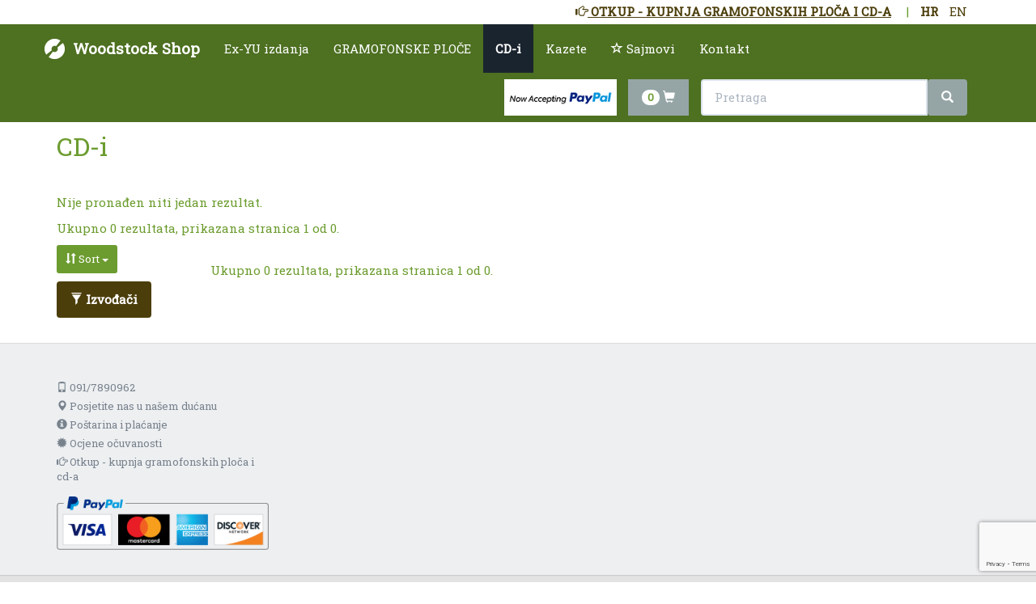

--- FILE ---
content_type: text/html; charset=utf-8
request_url: https://www.woodstock-trgovina.hr/hr/cd-i/p-5?style=236
body_size: 6691
content:


<!DOCTYPE html>
<html lang="hr">
<head>

        <!-- Global site tag (gtag.js) - Google Analytics -->
        <script async src="https://www.googletagmanager.com/gtag/js?id=UA-75923974-2"></script>
        <script>
            window.dataLayer = window.dataLayer || [];
            function gtag() { dataLayer.push(arguments); }
            gtag('js', new Date());

            gtag('config', 'UA-75923974-2');
        </script>

    <meta charset="utf-8">
    <title>CD-i - Woodstock Shop</title>
    <meta name="viewport" content="width=device-width, initial-scale=1">
    <meta http-equiv="X-UA-Compatible" content="IE=edge" />
    <link href="/assets/css/default?v=TU3W84FCo1hRFOs4oSouYu29b8WGVTDPP29NTEn872Q1" rel="stylesheet"/>


    <link rel="apple-touch-icon" sizes="180x180" href="/assets/favicon/apple-touch-icon.png">
    <link rel="icon" type="image/png" sizes="32x32" href="/assets/favicon/favicon-32x32.png">
    <link rel="icon" type="image/png" sizes="16x16" href="/assets/favicon/favicon-16x16.png">
    <link rel="manifest" href="/assets/favicon/manifest.json">
    <link rel="mask-icon" href="/assets/favicon/safari-pinned-tab.svg" color="#5bbad5">
    <meta name="theme-color" content="#ffffff">

    

    <meta name="description" content="CD-i, Woodstock Record Shop - vinyl shop Zagreb, online trgovina vinyl pločama, rijetke lp ploče, rijetka izdanja, prodaja vinyl ploča, singlice, cd-i, otkup - kupnja gramofonskih ploča i cd-a, otkup kolekcije, otkup gramofonskih ploča" />
    <link rel="canonical" href="/hr/cd-i/p-5" />


    <script>
        var recaptchaSiteKey = '6LdHd80aAAAAAIbu6q_96EY2hwR9x-le1n_gvDbe';
    </script>
    
    <!-- Smartsupp Live Chat script -->
    <script type="text/javascript">
    var _smartsupp = _smartsupp || {};
    _smartsupp.key = '335a5a4ceabb3b36aa1f45be2d5a895d6d8912a4';
    window.smartsupp||(function(d) {
    var s,c,o=smartsupp=function(){ o._.push(arguments)};o._=[];
    s=d.getElementsByTagName('script')[0];c=d.createElement('script');
    c.type='text/javascript';c.charset='utf-8';c.async=true;
    c.src='https://www.smartsuppchat.com/loader.js?';s.parentNode.insertBefore(c,s);
    })(document);
    smartsupp('translate', undefined, 'hr');
    smartsupp("translate",{online:{title:"Support",infoTitle:"Live chat",infoDesc:"Ask us anything",maximize:"Maximize",minimize:"Minimize",hideTitle:"Hide chat",closeTitle:"Close chat",settingsTitle:"Settings",disableSounds:"Disable sounds",enableSounds:"Enable sounds",visitor:"Me",send:"Send",textareaPlaceholder:"Write here, press  to send",typingMsg:"{name} is typing...",transcriptSendingTitle:"Sending email...",transcriptSendingDesc:"",transcriptSendedTitle:"Email was successfully sent",transcriptSendedDesc:""},offline:{title:"Send us a message",notice:"We are not available now but leave us a message. We will respond as soon.",hideTitle:"Hide chat",required:"",name:"Name",email:"Email",number:"Phone",message:"Your message",submit:"Send message",messageRequiredAlert:"You have not entered a message.",emailRequiredAlert:"You have not entered an email address.",emailInvalidAlert:"Invalid email address",sendInfo:"Sending email...",successTitle:"Thank you for your message",successDesc:"Your message was sent successfully. We will contact you soon.",failureTitle:"Error",failureDesc:"We are sorry but your message wasn't sent."},login:{title:"Chat login",notice:"",messageLabel:"Your question",submit:"Start chat"},banner:{bubble:{text:"We are ready for your questions!"},arrow:{title:"Any questions?",desc:"We are ready to answer."}},widget:{online:"Ask us anything",away:"Ask us anything",offline:"Leave us a message"},button:{title:"Chat"},dialogClose:{title:"Would you like to end the conversation?",yes:"Yes",no:"No",send:"Yes, and send chat to email"},dialogSend:{title:"Send conversation to email",email:"Email",yes:"Send",no:"Cancel"},dialogRating:{title:"How would you rate the chat?",cancel:"I don't want to rate",submit:"Send",commentTitle:"Your comment"}},"en");
    smartsupp('language','hr');
    </script>

</head>
<body style="padding-top: 80px;">

    <div data-wrs-id="general-settings" class="navbar-fixed-top" style="background-color: #FFF; padding-top: 4px;">
        

        <div class="container">
            <div>
                <div style="display:inline-block; float:right; padding-right:10px;">
                    <ul class="list-inline">
                        <li class="active">
                            <a href="//woodstock-trgovina.hr/hr/cd-i/p-5?style=236" title="HR">HR</a>
                        </li>
                        <li class="">
                            <a href="//woodstock-shop.com/en/cd-i/p-5?style=236" title="EN">EN</a>
                        </li>
                    </ul>
                </div>
                <!--<div style="display:inline-block; float:right; padding-right:10px;">
                    &nbsp;|&nbsp;
                </div>
                <div style="display:inline-block; float:right; padding-right:10px;">
                    <ul class="list-inline">-->
                        
                        <!--<li class="active">
                            <a href="/hr/cd-i/p-5?cur=eur?style=236" title="EUR">EUR</a>
                        </li>-->
                        
                    <!--</ul>
                </div>-->
                    <div class="hidden-xs" style="display:inline-block; float:right; padding-right:10px;">
                        &nbsp;|&nbsp;
                    </div>
                    <div style="display:inline-block; float:right; padding-right:10px; color: green;">
                        <ul class="list-inline">
                            <li class="active">
                                <a class="hidden-xs text-uppercase" href="/hr/otkup-kupnja-gramofonskih-ploca-i-cd-a/p-12"><u><span class="glyphicon glyphicon-hand-right"></span>&nbsp;Otkup - kupnja gramofonskih ploča i cd-a</u></a>
                                <a class="visible-xs text-uppercase" href="/hr/otkup-kupnja-gramofonskih-ploca-i-cd-a/p-12"><u><span class="glyphicon glyphicon-hand-right"></span>&nbsp;Otkup</u></a>
                            </li>
                        </ul>
                    </div>
            </div>
        </div>
    </div>

    <div class="navbar navbar-default navbar-fixed-top" style="top: 30px;">
        <div class="container">
            <div class="navbar-header">
                <a href="/" class="navbar-brand hidden-xs"><strong>Woodstock Shop</strong></a>
                <a href="/" class="navbar-brand visible-xs"><strong class="small">Woodstock Shop</strong></a>
                <button class="navbar-toggle" type="button" data-toggle="collapse" data-target="#navbar-main">
                    <span class="icon-bar"></span>
                    <span class="icon-bar"></span>
                    <span class="icon-bar"></span>
                </button>
                <a style="color:#fff; height: 35px;" class="visible-sm visible-xs navbar-toggle" href="/hr/checkout" title="Kupovina">
                    <span class="badge" style="margin-top: -10px;">0</span>
                    <span class="glyphicon glyphicon-shopping-cart" style="top: -1px;" aria-hidden="true"></span>
                </a>
            </div>
            <div class="navbar-collapse collapse" id="navbar-main" style="max-height: 100%;">

                <div class="visible-sm visible-xs">
                    
                    <div class="pull-right visible-sm">
                        
                        <!-- PayPal Logo --><table border="0" cellpadding="10" cellspacing="0" align="center"><tr><td align="center"></td></tr><tr><td align="center"><a href="https://www.paypal.com/c2/webapps/mpp/paypal-popup?locale.x=en_C2" title="Now accepting PayPal" onclick="javascript:window.open('https://www.paypal.com/c2/webapps/mpp/paypal-popup?locale.x=en_C2','WIPaypal','toolbar=no, location=no, directories=no, status=no, menubar=no, scrollbars=yes, resizable=yes, width=1060, height=700'); return false;"><img style="max-height: 45px;" src="https://www.paypalobjects.com/digitalassets/c/website/marketing/apac/C2/logos-buttons/optimize/logo-center-other-options-white-now-accepting-pp-v8.png" border="0" alt="Now accepting PayPal"></a></td></tr></table><!-- PayPal Logo -->
                    </div>
                    <div class="text-center visible-xs">
                        
                        <!-- PayPal Logo --><table border="0" cellpadding="10" cellspacing="0" align="center"><tr><td align="center"></td></tr><tr><td align="center"><a href="https://www.paypal.com/c2/webapps/mpp/paypal-popup?locale.x=en_C2" title="Now accepting PayPal" onclick="javascript:window.open('https://www.paypal.com/c2/webapps/mpp/paypal-popup?locale.x=en_C2','WIPaypal','toolbar=no, location=no, directories=no, status=no, menubar=no, scrollbars=yes, resizable=yes, width=1060, height=700'); return false;"><img style="max-height: 45px;" src="https://www.paypalobjects.com/digitalassets/c/website/marketing/apac/C2/logos-buttons/optimize/logo-center-other-options-white-now-accepting-pp-v8.png" border="0" alt="Now accepting PayPal"></a></td></tr></table><!-- PayPal Logo -->
                    </div>

                    <form class="navbar-form" role="search" action="/hr/search">
                        <div class="input-group">
                            <div class="input-group-btn">
                                <div>
                                    <input type="text" class="form-control" placeholder="Pretraga"
                                           name="term" data-wrs-id="term">
                                    <button class="btn btn-default" type="submit">
                                        <i class="glyphicon glyphicon-search"></i>
                                    </button>
                                </div>
                            </div>
                        </div>
                    </form>
                </div>



    <ul class="nav navbar-nav">
        
    <li class="">
            <a href="/hr/ex-yu-izdanja/p-7">Ex-YU izdanja</a>
    </li>
    <li class="">
            <a href="/hr/gramofonske-ploce/p-2">GRAMOFONSKE PLOČE</a>
    </li>
    <li class="active">
            <a href="/hr/cd-i/p-5">CD-i</a>
    </li>
    <li class="">
            <a href="/hr/kazete/p-4">Kazete</a>
    </li>
                <li>
                    <a target="_blank" href="https://intervinyl.eu/hr/"><span class="glyphicon glyphicon-star-empty"></span>&nbsp;Sajmovi</a>
                </li>
    <li class="">
            <a href="/hr/kontakt/p-3">Kontakt</a>
    </li>
    </ul>



                
                <div class="pull-right hidden-sm hidden-xs">
                    <form class="navbar-form" role="search" action="/hr/search">
                        <div class="input-group">
                            <div class="input-group-btn">

                                

                                <!-- PayPal Logo --><table style="float: left; margin-right: 15px;" border="0" cellpadding="10" cellspacing="0" align="center"><tr><td align="center"></td></tr><tr><td align="center"><a href="https://www.paypal.com/c2/webapps/mpp/paypal-popup?locale.x=en_C2" title="Now accepting PayPal" onclick="javascript:window.open('https://www.paypal.com/c2/webapps/mpp/paypal-popup?locale.x=en_C2','WIPaypal','toolbar=no, location=no, directories=no, status=no, menubar=no, scrollbars=yes, resizable=yes, width=1060, height=700'); return false;"><img style="max-height: 45px;" src="https://www.paypalobjects.com/digitalassets/c/website/marketing/apac/C2/logos-buttons/optimize/logo-center-other-options-white-now-accepting-pp-v8.png" border="0" alt="Now accepting PayPal"></a></td></tr></table><!-- PayPal Logo -->

                                <a data-wrs-checkout style="color:#fff; margin-right: 15px; float: left;" class="btn btn-default" href="/hr/checkout" title="Kupovina">
                                    <span class="badge">0</span>
                                    <span class="glyphicon glyphicon-shopping-cart" aria-hidden="true"></span>
                                </a>
                                <div class="pull-right">
                                    <input type="text" class="form-control" placeholder="Pretraga"
                                           name="term" data-wrs-id="term" style="width: 300px;">
                                    <button class="btn btn-default" type="submit">
                                        <i class="glyphicon glyphicon-search"></i>
                                    </button>
                                </div>
                            </div>
                        </div>
                    </form>
                </div>
            </div>
        </div>
    </div>

    <div class="container">

        

    <div class="bs-docs-section">
            <div class="row">
                <div class="col-lg-12">
                    <div class="page-header">
                            <h1 id="typography" class="h2">CD-i</h1>
                        
                    </div>
                </div>
            </div>

            <div data-wrs="catalog-list">





    <p>
        Nije pronađen niti jedan rezultat.
    </p>

            <div data-wrs-pagination-holder>
                <p>
                    Ukupno 0 rezultata, prikazana stranica 1 od 0.
                </p>

                



            </div>
            <div class="col-md-2 list-item">
                

<div class="row">
    <div id="filter-panel" class="filter-panel">
        <form class="form-inline" role="form">
            
            <div class="form-group">
                <div class="dropdown">
                    <button class="btn btn-primary btn-sm dropdown-toggle" type="button" id="dropdownMenuSort" data-toggle="dropdown" aria-haspopup="true" aria-expanded="true">
                        <span class="glyphicon glyphicon-sort"></span>
                        Sort
                        <span class="caret"></span>
                    </button>
                    <ul class="dropdown-menu scrollable-menu" aria-labelledby="dropdownMenuSort">
                            <li>
                                <a rel="nofollow" data-wrs-refresh="[data-wrs='catalog-list']" href="/hr/cd-i/p-5?style=236&amp;sort=0" class="active" title="Zadano">
                                    <input type="checkbox" checked /> Zadano
                                </a>
                            </li>
                            <li>
                                <a rel="nofollow" data-wrs-refresh="[data-wrs='catalog-list']" href="/hr/cd-i/p-5?style=236&amp;sort=1" class="" title="Naziv - Uzlazno">
                                    <input type="checkbox"  /> Naziv - Uzlazno
                                </a>
                            </li>
                            <li>
                                <a rel="nofollow" data-wrs-refresh="[data-wrs='catalog-list']" href="/hr/cd-i/p-5?style=236&amp;sort=2" class="" title="Naziv - Silazno">
                                    <input type="checkbox"  /> Naziv - Silazno
                                </a>
                            </li>
                            <li>
                                <a rel="nofollow" data-wrs-refresh="[data-wrs='catalog-list']" href="/hr/cd-i/p-5?style=236&amp;sort=3" class="" title="Cijena - Uzlazno">
                                    <input type="checkbox"  /> Cijena - Uzlazno
                                </a>
                            </li>
                            <li>
                                <a rel="nofollow" data-wrs-refresh="[data-wrs='catalog-list']" href="/hr/cd-i/p-5?style=236&amp;sort=4" class="" title="Cijena - Silazno">
                                    <input type="checkbox"  /> Cijena - Silazno
                                </a>
                            </li>
                            <li>
                                <a rel="nofollow" data-wrs-refresh="[data-wrs='catalog-list']" href="/hr/cd-i/p-5?style=236&amp;sort=5" class="" title="Izvođač - Uzlazno">
                                    <input type="checkbox"  /> Izvođač - Uzlazno
                                </a>
                            </li>
                            <li>
                                <a rel="nofollow" data-wrs-refresh="[data-wrs='catalog-list']" href="/hr/cd-i/p-5?style=236&amp;sort=6" class="" title="Izvođač - Silazno">
                                    <input type="checkbox"  /> Izvođač - Silazno
                                </a>
                            </li>
                    </ul>
                </div>
            </div>
                <div class="form-group dropdown">
                    <div>
                        <a rel="nofollow" class="btn btn-success" href="/hr/cd-i/p-5?style=236&amp;artists=1" title="Izvođači">
                            <strong>
                                <span class="glyphicon glyphicon-filter"></span>
                                Izvođači
                            </strong>
                        </a>
                    </div>
                </div>
                                </form>
    </div>
</div>
&nbsp;

            </div>
        <div class="col-xxs-12 col-xs-12 col-sm-12 col-md-10 list-item">
            <div data-wrs-items-holder class="row equal">
            </div>
        </div>
        <br>
            <div data-wrs-pagination-holder>
                <p>
                    Ukupno 0 rezultata, prikazana stranica 1 od 0.
                </p>

                
                



            </div>


            </div>

    </div>


    </div>

    <footer>
        <div class="footer" id="footer">
            <div class="container">
                <div class="row">
                    <div class="col-lg-3  col-md-4 col-sm-4 col-xs-12">



    <ul class="list-unstyled">
        <li>
            
            
            <a href="tel:+385917890962" style="display:inline-block"><span class="glyphicon glyphicon-phone"></span>&nbsp;091/7890962 </a>
        </li>

    <li class="">
        <a href="/hr/posjetite-nas-u-nasem-ducanu/p-9"><span class="glyphicon glyphicon-map-marker"></span>&nbsp;Posjetite nas u našem dućanu</a>
    </li>
    <li class="">
        <a href="/hr/postarina-i-placanje/p-10"><span class="glyphicon glyphicon-info-sign"></span>&nbsp;Poštarina i plaćanje</a>
    </li>
    <li class="">
        <a href="/hr/ocjene-ocuvanosti/p-11"><span class="glyphicon glyphicon-certificate"></span>&nbsp;Ocjene očuvanosti</a>
    </li>
    <li class="">
        <a href="/hr/otkup-kupnja-gramofonskih-ploca-i-cd-a/p-12"><span class="glyphicon glyphicon-hand-right"></span>&nbsp;Otkup - kupnja gramofonskih ploča i cd-a</a>
    </li>
    </ul>




                        <!-- PayPal Logo --><table border="0" cellpadding="10" cellspacing="0" align="center"><tr><td align="center"></td></tr><tr><td align="center"><a href="https://www.paypal.com/c2/webapps/mpp/paypal-popup?locale.x=en_C2" title="PayPal Acceptance Mark" onclick="javascript:window.open('https://www.paypal.com/c2/webapps/mpp/paypal-popup?locale.x=en_C2','WIPaypal','toolbar=no, location=no, directories=no, status=no, menubar=no, scrollbars=yes, resizable=yes, width=1060, height=700'); return false;"><img style="width: 100%;" src="https://www.paypalobjects.com/digitalassets/c/website/marketing/apac/C2/logos-buttons/optimize/Full_Online_Tray_RGB.png" border="0" alt="PayPal Acceptance Mark"></a></td></tr></table><!-- PayPal Logo -->

                    </div>
                    <div class="col-lg-5  col-md-4 col-sm-4 col-xs-12">
                        <iframe width="100%" height="200" style="border:0;" allowfullscreen="" loading="lazy" referrerpolicy="no-referrer-when-downgrade" src="https://www.google.com/maps/embed?pb=!1m18!1m12!1m3!1d2781.458794195849!2d15.960247907934567!3d45.80206928460999!2m3!1f0!2f0!3f0!3m2!1i1024!2i768!4f13.1!3m3!1m2!1s0x4765d6ec203667ff%3A0xde4b39c78bfa4d3a!2sTratinska%2031%2C%2010000%2C%20Zagreb!5e0!3m2!1shr!2shr!4v1727013138793!5m2!1shr!2shr"></iframe>
                    </div>
                    <div class="col-lg-4  col-md-4 col-sm-4 col-xs-12 ">
                        <div id="fb-root"></div>
                        <script async defer crossorigin="anonymous" src="https://connect.facebook.net/en_US/sdk.js#xfbml=1&version=v11.0" nonce="Oczsv46d"></script>
                        <div class="fb-page" data-href="https://www.facebook.com/woodstocktrgovina/" data-tabs="" data-width="" data-height="" data-small-header="false" data-adapt-container-width="true" data-hide-cover="false" data-show-facepile="true"><blockquote cite="https://www.facebook.com/woodstocktrgovina/" class="fb-xfbml-parse-ignore"><a href="https://www.facebook.com/woodstocktrgovina/">Woodstock Record Cd Dvd Shop</a></blockquote></div>
                    </div>
                </div>
                <!--/.row--> 
            </div>
            <!--/.container--> 
        </div>
        <!--/.footer-->
    
        <div class="footer-bottom">
            <div class="container">
                <p class="pull-left">&copy; 2026 - Woodstock Shop</p>
                <div class="pull-right">
                    <a class="btn-warning btn-lg btn-top" href="javascript:void(0)" onclick="$.fn.mt.scrollToTarget('html,body');" style="margin-right: 100px; z-index: 2222222222;"><span class="glyphicon glyphicon-arrow-up"></span></a>
                </div>
            </div>
        </div>
        <!--/.footer-bottom--> 
    </footer>

    <div class="loader-holder" style="display:none;">
        <div class="loader"></div>
    </div>

    <script src="https://code.jquery.com/jquery-1.10.2.min.js"></script>
    <script src="https://maxcdn.bootstrapcdn.com/bootstrap/3.3.6/js/bootstrap.min.js" integrity="sha384-0mSbJDEHialfmuBBQP6A4Qrprq5OVfW37PRR3j5ELqxss1yVqOtnepnHVP9aJ7xS" crossorigin="anonymous"></script>

    <script src="https://www.google.com/recaptcha/api.js?render=6LdHd80aAAAAAIbu6q_96EY2hwR9x-le1n_gvDbe"></script>

    <script src="/assets/js/jquerymt?v=opfT1l8E7EuBmaArsaJvRBZLcZtI1Sqzh5xT_adSIs01"></script>


    
    
    <div id="fb-root"></div>
    <script>(function(d, s, id) {
      var js, fjs = d.getElementsByTagName(s)[0];
      if (d.getElementById(id)) return;
      js = d.createElement(s); js.id = id;
      js.src = 'https://connect.facebook.net/en_US/sdk.js#xfbml=1&version=v2.11';
      fjs.parentNode.insertBefore(js, fjs);
    }(document, 'script', 'facebook-jssdk'));</script>
</body>
</html>

--- FILE ---
content_type: text/html; charset=utf-8
request_url: https://www.google.com/recaptcha/api2/anchor?ar=1&k=6LdHd80aAAAAAIbu6q_96EY2hwR9x-le1n_gvDbe&co=aHR0cHM6Ly93d3cud29vZHN0b2NrLXRyZ292aW5hLmhyOjQ0Mw..&hl=en&v=PoyoqOPhxBO7pBk68S4YbpHZ&size=invisible&anchor-ms=20000&execute-ms=30000&cb=9sd1xj7wcaau
body_size: 48653
content:
<!DOCTYPE HTML><html dir="ltr" lang="en"><head><meta http-equiv="Content-Type" content="text/html; charset=UTF-8">
<meta http-equiv="X-UA-Compatible" content="IE=edge">
<title>reCAPTCHA</title>
<style type="text/css">
/* cyrillic-ext */
@font-face {
  font-family: 'Roboto';
  font-style: normal;
  font-weight: 400;
  font-stretch: 100%;
  src: url(//fonts.gstatic.com/s/roboto/v48/KFO7CnqEu92Fr1ME7kSn66aGLdTylUAMa3GUBHMdazTgWw.woff2) format('woff2');
  unicode-range: U+0460-052F, U+1C80-1C8A, U+20B4, U+2DE0-2DFF, U+A640-A69F, U+FE2E-FE2F;
}
/* cyrillic */
@font-face {
  font-family: 'Roboto';
  font-style: normal;
  font-weight: 400;
  font-stretch: 100%;
  src: url(//fonts.gstatic.com/s/roboto/v48/KFO7CnqEu92Fr1ME7kSn66aGLdTylUAMa3iUBHMdazTgWw.woff2) format('woff2');
  unicode-range: U+0301, U+0400-045F, U+0490-0491, U+04B0-04B1, U+2116;
}
/* greek-ext */
@font-face {
  font-family: 'Roboto';
  font-style: normal;
  font-weight: 400;
  font-stretch: 100%;
  src: url(//fonts.gstatic.com/s/roboto/v48/KFO7CnqEu92Fr1ME7kSn66aGLdTylUAMa3CUBHMdazTgWw.woff2) format('woff2');
  unicode-range: U+1F00-1FFF;
}
/* greek */
@font-face {
  font-family: 'Roboto';
  font-style: normal;
  font-weight: 400;
  font-stretch: 100%;
  src: url(//fonts.gstatic.com/s/roboto/v48/KFO7CnqEu92Fr1ME7kSn66aGLdTylUAMa3-UBHMdazTgWw.woff2) format('woff2');
  unicode-range: U+0370-0377, U+037A-037F, U+0384-038A, U+038C, U+038E-03A1, U+03A3-03FF;
}
/* math */
@font-face {
  font-family: 'Roboto';
  font-style: normal;
  font-weight: 400;
  font-stretch: 100%;
  src: url(//fonts.gstatic.com/s/roboto/v48/KFO7CnqEu92Fr1ME7kSn66aGLdTylUAMawCUBHMdazTgWw.woff2) format('woff2');
  unicode-range: U+0302-0303, U+0305, U+0307-0308, U+0310, U+0312, U+0315, U+031A, U+0326-0327, U+032C, U+032F-0330, U+0332-0333, U+0338, U+033A, U+0346, U+034D, U+0391-03A1, U+03A3-03A9, U+03B1-03C9, U+03D1, U+03D5-03D6, U+03F0-03F1, U+03F4-03F5, U+2016-2017, U+2034-2038, U+203C, U+2040, U+2043, U+2047, U+2050, U+2057, U+205F, U+2070-2071, U+2074-208E, U+2090-209C, U+20D0-20DC, U+20E1, U+20E5-20EF, U+2100-2112, U+2114-2115, U+2117-2121, U+2123-214F, U+2190, U+2192, U+2194-21AE, U+21B0-21E5, U+21F1-21F2, U+21F4-2211, U+2213-2214, U+2216-22FF, U+2308-230B, U+2310, U+2319, U+231C-2321, U+2336-237A, U+237C, U+2395, U+239B-23B7, U+23D0, U+23DC-23E1, U+2474-2475, U+25AF, U+25B3, U+25B7, U+25BD, U+25C1, U+25CA, U+25CC, U+25FB, U+266D-266F, U+27C0-27FF, U+2900-2AFF, U+2B0E-2B11, U+2B30-2B4C, U+2BFE, U+3030, U+FF5B, U+FF5D, U+1D400-1D7FF, U+1EE00-1EEFF;
}
/* symbols */
@font-face {
  font-family: 'Roboto';
  font-style: normal;
  font-weight: 400;
  font-stretch: 100%;
  src: url(//fonts.gstatic.com/s/roboto/v48/KFO7CnqEu92Fr1ME7kSn66aGLdTylUAMaxKUBHMdazTgWw.woff2) format('woff2');
  unicode-range: U+0001-000C, U+000E-001F, U+007F-009F, U+20DD-20E0, U+20E2-20E4, U+2150-218F, U+2190, U+2192, U+2194-2199, U+21AF, U+21E6-21F0, U+21F3, U+2218-2219, U+2299, U+22C4-22C6, U+2300-243F, U+2440-244A, U+2460-24FF, U+25A0-27BF, U+2800-28FF, U+2921-2922, U+2981, U+29BF, U+29EB, U+2B00-2BFF, U+4DC0-4DFF, U+FFF9-FFFB, U+10140-1018E, U+10190-1019C, U+101A0, U+101D0-101FD, U+102E0-102FB, U+10E60-10E7E, U+1D2C0-1D2D3, U+1D2E0-1D37F, U+1F000-1F0FF, U+1F100-1F1AD, U+1F1E6-1F1FF, U+1F30D-1F30F, U+1F315, U+1F31C, U+1F31E, U+1F320-1F32C, U+1F336, U+1F378, U+1F37D, U+1F382, U+1F393-1F39F, U+1F3A7-1F3A8, U+1F3AC-1F3AF, U+1F3C2, U+1F3C4-1F3C6, U+1F3CA-1F3CE, U+1F3D4-1F3E0, U+1F3ED, U+1F3F1-1F3F3, U+1F3F5-1F3F7, U+1F408, U+1F415, U+1F41F, U+1F426, U+1F43F, U+1F441-1F442, U+1F444, U+1F446-1F449, U+1F44C-1F44E, U+1F453, U+1F46A, U+1F47D, U+1F4A3, U+1F4B0, U+1F4B3, U+1F4B9, U+1F4BB, U+1F4BF, U+1F4C8-1F4CB, U+1F4D6, U+1F4DA, U+1F4DF, U+1F4E3-1F4E6, U+1F4EA-1F4ED, U+1F4F7, U+1F4F9-1F4FB, U+1F4FD-1F4FE, U+1F503, U+1F507-1F50B, U+1F50D, U+1F512-1F513, U+1F53E-1F54A, U+1F54F-1F5FA, U+1F610, U+1F650-1F67F, U+1F687, U+1F68D, U+1F691, U+1F694, U+1F698, U+1F6AD, U+1F6B2, U+1F6B9-1F6BA, U+1F6BC, U+1F6C6-1F6CF, U+1F6D3-1F6D7, U+1F6E0-1F6EA, U+1F6F0-1F6F3, U+1F6F7-1F6FC, U+1F700-1F7FF, U+1F800-1F80B, U+1F810-1F847, U+1F850-1F859, U+1F860-1F887, U+1F890-1F8AD, U+1F8B0-1F8BB, U+1F8C0-1F8C1, U+1F900-1F90B, U+1F93B, U+1F946, U+1F984, U+1F996, U+1F9E9, U+1FA00-1FA6F, U+1FA70-1FA7C, U+1FA80-1FA89, U+1FA8F-1FAC6, U+1FACE-1FADC, U+1FADF-1FAE9, U+1FAF0-1FAF8, U+1FB00-1FBFF;
}
/* vietnamese */
@font-face {
  font-family: 'Roboto';
  font-style: normal;
  font-weight: 400;
  font-stretch: 100%;
  src: url(//fonts.gstatic.com/s/roboto/v48/KFO7CnqEu92Fr1ME7kSn66aGLdTylUAMa3OUBHMdazTgWw.woff2) format('woff2');
  unicode-range: U+0102-0103, U+0110-0111, U+0128-0129, U+0168-0169, U+01A0-01A1, U+01AF-01B0, U+0300-0301, U+0303-0304, U+0308-0309, U+0323, U+0329, U+1EA0-1EF9, U+20AB;
}
/* latin-ext */
@font-face {
  font-family: 'Roboto';
  font-style: normal;
  font-weight: 400;
  font-stretch: 100%;
  src: url(//fonts.gstatic.com/s/roboto/v48/KFO7CnqEu92Fr1ME7kSn66aGLdTylUAMa3KUBHMdazTgWw.woff2) format('woff2');
  unicode-range: U+0100-02BA, U+02BD-02C5, U+02C7-02CC, U+02CE-02D7, U+02DD-02FF, U+0304, U+0308, U+0329, U+1D00-1DBF, U+1E00-1E9F, U+1EF2-1EFF, U+2020, U+20A0-20AB, U+20AD-20C0, U+2113, U+2C60-2C7F, U+A720-A7FF;
}
/* latin */
@font-face {
  font-family: 'Roboto';
  font-style: normal;
  font-weight: 400;
  font-stretch: 100%;
  src: url(//fonts.gstatic.com/s/roboto/v48/KFO7CnqEu92Fr1ME7kSn66aGLdTylUAMa3yUBHMdazQ.woff2) format('woff2');
  unicode-range: U+0000-00FF, U+0131, U+0152-0153, U+02BB-02BC, U+02C6, U+02DA, U+02DC, U+0304, U+0308, U+0329, U+2000-206F, U+20AC, U+2122, U+2191, U+2193, U+2212, U+2215, U+FEFF, U+FFFD;
}
/* cyrillic-ext */
@font-face {
  font-family: 'Roboto';
  font-style: normal;
  font-weight: 500;
  font-stretch: 100%;
  src: url(//fonts.gstatic.com/s/roboto/v48/KFO7CnqEu92Fr1ME7kSn66aGLdTylUAMa3GUBHMdazTgWw.woff2) format('woff2');
  unicode-range: U+0460-052F, U+1C80-1C8A, U+20B4, U+2DE0-2DFF, U+A640-A69F, U+FE2E-FE2F;
}
/* cyrillic */
@font-face {
  font-family: 'Roboto';
  font-style: normal;
  font-weight: 500;
  font-stretch: 100%;
  src: url(//fonts.gstatic.com/s/roboto/v48/KFO7CnqEu92Fr1ME7kSn66aGLdTylUAMa3iUBHMdazTgWw.woff2) format('woff2');
  unicode-range: U+0301, U+0400-045F, U+0490-0491, U+04B0-04B1, U+2116;
}
/* greek-ext */
@font-face {
  font-family: 'Roboto';
  font-style: normal;
  font-weight: 500;
  font-stretch: 100%;
  src: url(//fonts.gstatic.com/s/roboto/v48/KFO7CnqEu92Fr1ME7kSn66aGLdTylUAMa3CUBHMdazTgWw.woff2) format('woff2');
  unicode-range: U+1F00-1FFF;
}
/* greek */
@font-face {
  font-family: 'Roboto';
  font-style: normal;
  font-weight: 500;
  font-stretch: 100%;
  src: url(//fonts.gstatic.com/s/roboto/v48/KFO7CnqEu92Fr1ME7kSn66aGLdTylUAMa3-UBHMdazTgWw.woff2) format('woff2');
  unicode-range: U+0370-0377, U+037A-037F, U+0384-038A, U+038C, U+038E-03A1, U+03A3-03FF;
}
/* math */
@font-face {
  font-family: 'Roboto';
  font-style: normal;
  font-weight: 500;
  font-stretch: 100%;
  src: url(//fonts.gstatic.com/s/roboto/v48/KFO7CnqEu92Fr1ME7kSn66aGLdTylUAMawCUBHMdazTgWw.woff2) format('woff2');
  unicode-range: U+0302-0303, U+0305, U+0307-0308, U+0310, U+0312, U+0315, U+031A, U+0326-0327, U+032C, U+032F-0330, U+0332-0333, U+0338, U+033A, U+0346, U+034D, U+0391-03A1, U+03A3-03A9, U+03B1-03C9, U+03D1, U+03D5-03D6, U+03F0-03F1, U+03F4-03F5, U+2016-2017, U+2034-2038, U+203C, U+2040, U+2043, U+2047, U+2050, U+2057, U+205F, U+2070-2071, U+2074-208E, U+2090-209C, U+20D0-20DC, U+20E1, U+20E5-20EF, U+2100-2112, U+2114-2115, U+2117-2121, U+2123-214F, U+2190, U+2192, U+2194-21AE, U+21B0-21E5, U+21F1-21F2, U+21F4-2211, U+2213-2214, U+2216-22FF, U+2308-230B, U+2310, U+2319, U+231C-2321, U+2336-237A, U+237C, U+2395, U+239B-23B7, U+23D0, U+23DC-23E1, U+2474-2475, U+25AF, U+25B3, U+25B7, U+25BD, U+25C1, U+25CA, U+25CC, U+25FB, U+266D-266F, U+27C0-27FF, U+2900-2AFF, U+2B0E-2B11, U+2B30-2B4C, U+2BFE, U+3030, U+FF5B, U+FF5D, U+1D400-1D7FF, U+1EE00-1EEFF;
}
/* symbols */
@font-face {
  font-family: 'Roboto';
  font-style: normal;
  font-weight: 500;
  font-stretch: 100%;
  src: url(//fonts.gstatic.com/s/roboto/v48/KFO7CnqEu92Fr1ME7kSn66aGLdTylUAMaxKUBHMdazTgWw.woff2) format('woff2');
  unicode-range: U+0001-000C, U+000E-001F, U+007F-009F, U+20DD-20E0, U+20E2-20E4, U+2150-218F, U+2190, U+2192, U+2194-2199, U+21AF, U+21E6-21F0, U+21F3, U+2218-2219, U+2299, U+22C4-22C6, U+2300-243F, U+2440-244A, U+2460-24FF, U+25A0-27BF, U+2800-28FF, U+2921-2922, U+2981, U+29BF, U+29EB, U+2B00-2BFF, U+4DC0-4DFF, U+FFF9-FFFB, U+10140-1018E, U+10190-1019C, U+101A0, U+101D0-101FD, U+102E0-102FB, U+10E60-10E7E, U+1D2C0-1D2D3, U+1D2E0-1D37F, U+1F000-1F0FF, U+1F100-1F1AD, U+1F1E6-1F1FF, U+1F30D-1F30F, U+1F315, U+1F31C, U+1F31E, U+1F320-1F32C, U+1F336, U+1F378, U+1F37D, U+1F382, U+1F393-1F39F, U+1F3A7-1F3A8, U+1F3AC-1F3AF, U+1F3C2, U+1F3C4-1F3C6, U+1F3CA-1F3CE, U+1F3D4-1F3E0, U+1F3ED, U+1F3F1-1F3F3, U+1F3F5-1F3F7, U+1F408, U+1F415, U+1F41F, U+1F426, U+1F43F, U+1F441-1F442, U+1F444, U+1F446-1F449, U+1F44C-1F44E, U+1F453, U+1F46A, U+1F47D, U+1F4A3, U+1F4B0, U+1F4B3, U+1F4B9, U+1F4BB, U+1F4BF, U+1F4C8-1F4CB, U+1F4D6, U+1F4DA, U+1F4DF, U+1F4E3-1F4E6, U+1F4EA-1F4ED, U+1F4F7, U+1F4F9-1F4FB, U+1F4FD-1F4FE, U+1F503, U+1F507-1F50B, U+1F50D, U+1F512-1F513, U+1F53E-1F54A, U+1F54F-1F5FA, U+1F610, U+1F650-1F67F, U+1F687, U+1F68D, U+1F691, U+1F694, U+1F698, U+1F6AD, U+1F6B2, U+1F6B9-1F6BA, U+1F6BC, U+1F6C6-1F6CF, U+1F6D3-1F6D7, U+1F6E0-1F6EA, U+1F6F0-1F6F3, U+1F6F7-1F6FC, U+1F700-1F7FF, U+1F800-1F80B, U+1F810-1F847, U+1F850-1F859, U+1F860-1F887, U+1F890-1F8AD, U+1F8B0-1F8BB, U+1F8C0-1F8C1, U+1F900-1F90B, U+1F93B, U+1F946, U+1F984, U+1F996, U+1F9E9, U+1FA00-1FA6F, U+1FA70-1FA7C, U+1FA80-1FA89, U+1FA8F-1FAC6, U+1FACE-1FADC, U+1FADF-1FAE9, U+1FAF0-1FAF8, U+1FB00-1FBFF;
}
/* vietnamese */
@font-face {
  font-family: 'Roboto';
  font-style: normal;
  font-weight: 500;
  font-stretch: 100%;
  src: url(//fonts.gstatic.com/s/roboto/v48/KFO7CnqEu92Fr1ME7kSn66aGLdTylUAMa3OUBHMdazTgWw.woff2) format('woff2');
  unicode-range: U+0102-0103, U+0110-0111, U+0128-0129, U+0168-0169, U+01A0-01A1, U+01AF-01B0, U+0300-0301, U+0303-0304, U+0308-0309, U+0323, U+0329, U+1EA0-1EF9, U+20AB;
}
/* latin-ext */
@font-face {
  font-family: 'Roboto';
  font-style: normal;
  font-weight: 500;
  font-stretch: 100%;
  src: url(//fonts.gstatic.com/s/roboto/v48/KFO7CnqEu92Fr1ME7kSn66aGLdTylUAMa3KUBHMdazTgWw.woff2) format('woff2');
  unicode-range: U+0100-02BA, U+02BD-02C5, U+02C7-02CC, U+02CE-02D7, U+02DD-02FF, U+0304, U+0308, U+0329, U+1D00-1DBF, U+1E00-1E9F, U+1EF2-1EFF, U+2020, U+20A0-20AB, U+20AD-20C0, U+2113, U+2C60-2C7F, U+A720-A7FF;
}
/* latin */
@font-face {
  font-family: 'Roboto';
  font-style: normal;
  font-weight: 500;
  font-stretch: 100%;
  src: url(//fonts.gstatic.com/s/roboto/v48/KFO7CnqEu92Fr1ME7kSn66aGLdTylUAMa3yUBHMdazQ.woff2) format('woff2');
  unicode-range: U+0000-00FF, U+0131, U+0152-0153, U+02BB-02BC, U+02C6, U+02DA, U+02DC, U+0304, U+0308, U+0329, U+2000-206F, U+20AC, U+2122, U+2191, U+2193, U+2212, U+2215, U+FEFF, U+FFFD;
}
/* cyrillic-ext */
@font-face {
  font-family: 'Roboto';
  font-style: normal;
  font-weight: 900;
  font-stretch: 100%;
  src: url(//fonts.gstatic.com/s/roboto/v48/KFO7CnqEu92Fr1ME7kSn66aGLdTylUAMa3GUBHMdazTgWw.woff2) format('woff2');
  unicode-range: U+0460-052F, U+1C80-1C8A, U+20B4, U+2DE0-2DFF, U+A640-A69F, U+FE2E-FE2F;
}
/* cyrillic */
@font-face {
  font-family: 'Roboto';
  font-style: normal;
  font-weight: 900;
  font-stretch: 100%;
  src: url(//fonts.gstatic.com/s/roboto/v48/KFO7CnqEu92Fr1ME7kSn66aGLdTylUAMa3iUBHMdazTgWw.woff2) format('woff2');
  unicode-range: U+0301, U+0400-045F, U+0490-0491, U+04B0-04B1, U+2116;
}
/* greek-ext */
@font-face {
  font-family: 'Roboto';
  font-style: normal;
  font-weight: 900;
  font-stretch: 100%;
  src: url(//fonts.gstatic.com/s/roboto/v48/KFO7CnqEu92Fr1ME7kSn66aGLdTylUAMa3CUBHMdazTgWw.woff2) format('woff2');
  unicode-range: U+1F00-1FFF;
}
/* greek */
@font-face {
  font-family: 'Roboto';
  font-style: normal;
  font-weight: 900;
  font-stretch: 100%;
  src: url(//fonts.gstatic.com/s/roboto/v48/KFO7CnqEu92Fr1ME7kSn66aGLdTylUAMa3-UBHMdazTgWw.woff2) format('woff2');
  unicode-range: U+0370-0377, U+037A-037F, U+0384-038A, U+038C, U+038E-03A1, U+03A3-03FF;
}
/* math */
@font-face {
  font-family: 'Roboto';
  font-style: normal;
  font-weight: 900;
  font-stretch: 100%;
  src: url(//fonts.gstatic.com/s/roboto/v48/KFO7CnqEu92Fr1ME7kSn66aGLdTylUAMawCUBHMdazTgWw.woff2) format('woff2');
  unicode-range: U+0302-0303, U+0305, U+0307-0308, U+0310, U+0312, U+0315, U+031A, U+0326-0327, U+032C, U+032F-0330, U+0332-0333, U+0338, U+033A, U+0346, U+034D, U+0391-03A1, U+03A3-03A9, U+03B1-03C9, U+03D1, U+03D5-03D6, U+03F0-03F1, U+03F4-03F5, U+2016-2017, U+2034-2038, U+203C, U+2040, U+2043, U+2047, U+2050, U+2057, U+205F, U+2070-2071, U+2074-208E, U+2090-209C, U+20D0-20DC, U+20E1, U+20E5-20EF, U+2100-2112, U+2114-2115, U+2117-2121, U+2123-214F, U+2190, U+2192, U+2194-21AE, U+21B0-21E5, U+21F1-21F2, U+21F4-2211, U+2213-2214, U+2216-22FF, U+2308-230B, U+2310, U+2319, U+231C-2321, U+2336-237A, U+237C, U+2395, U+239B-23B7, U+23D0, U+23DC-23E1, U+2474-2475, U+25AF, U+25B3, U+25B7, U+25BD, U+25C1, U+25CA, U+25CC, U+25FB, U+266D-266F, U+27C0-27FF, U+2900-2AFF, U+2B0E-2B11, U+2B30-2B4C, U+2BFE, U+3030, U+FF5B, U+FF5D, U+1D400-1D7FF, U+1EE00-1EEFF;
}
/* symbols */
@font-face {
  font-family: 'Roboto';
  font-style: normal;
  font-weight: 900;
  font-stretch: 100%;
  src: url(//fonts.gstatic.com/s/roboto/v48/KFO7CnqEu92Fr1ME7kSn66aGLdTylUAMaxKUBHMdazTgWw.woff2) format('woff2');
  unicode-range: U+0001-000C, U+000E-001F, U+007F-009F, U+20DD-20E0, U+20E2-20E4, U+2150-218F, U+2190, U+2192, U+2194-2199, U+21AF, U+21E6-21F0, U+21F3, U+2218-2219, U+2299, U+22C4-22C6, U+2300-243F, U+2440-244A, U+2460-24FF, U+25A0-27BF, U+2800-28FF, U+2921-2922, U+2981, U+29BF, U+29EB, U+2B00-2BFF, U+4DC0-4DFF, U+FFF9-FFFB, U+10140-1018E, U+10190-1019C, U+101A0, U+101D0-101FD, U+102E0-102FB, U+10E60-10E7E, U+1D2C0-1D2D3, U+1D2E0-1D37F, U+1F000-1F0FF, U+1F100-1F1AD, U+1F1E6-1F1FF, U+1F30D-1F30F, U+1F315, U+1F31C, U+1F31E, U+1F320-1F32C, U+1F336, U+1F378, U+1F37D, U+1F382, U+1F393-1F39F, U+1F3A7-1F3A8, U+1F3AC-1F3AF, U+1F3C2, U+1F3C4-1F3C6, U+1F3CA-1F3CE, U+1F3D4-1F3E0, U+1F3ED, U+1F3F1-1F3F3, U+1F3F5-1F3F7, U+1F408, U+1F415, U+1F41F, U+1F426, U+1F43F, U+1F441-1F442, U+1F444, U+1F446-1F449, U+1F44C-1F44E, U+1F453, U+1F46A, U+1F47D, U+1F4A3, U+1F4B0, U+1F4B3, U+1F4B9, U+1F4BB, U+1F4BF, U+1F4C8-1F4CB, U+1F4D6, U+1F4DA, U+1F4DF, U+1F4E3-1F4E6, U+1F4EA-1F4ED, U+1F4F7, U+1F4F9-1F4FB, U+1F4FD-1F4FE, U+1F503, U+1F507-1F50B, U+1F50D, U+1F512-1F513, U+1F53E-1F54A, U+1F54F-1F5FA, U+1F610, U+1F650-1F67F, U+1F687, U+1F68D, U+1F691, U+1F694, U+1F698, U+1F6AD, U+1F6B2, U+1F6B9-1F6BA, U+1F6BC, U+1F6C6-1F6CF, U+1F6D3-1F6D7, U+1F6E0-1F6EA, U+1F6F0-1F6F3, U+1F6F7-1F6FC, U+1F700-1F7FF, U+1F800-1F80B, U+1F810-1F847, U+1F850-1F859, U+1F860-1F887, U+1F890-1F8AD, U+1F8B0-1F8BB, U+1F8C0-1F8C1, U+1F900-1F90B, U+1F93B, U+1F946, U+1F984, U+1F996, U+1F9E9, U+1FA00-1FA6F, U+1FA70-1FA7C, U+1FA80-1FA89, U+1FA8F-1FAC6, U+1FACE-1FADC, U+1FADF-1FAE9, U+1FAF0-1FAF8, U+1FB00-1FBFF;
}
/* vietnamese */
@font-face {
  font-family: 'Roboto';
  font-style: normal;
  font-weight: 900;
  font-stretch: 100%;
  src: url(//fonts.gstatic.com/s/roboto/v48/KFO7CnqEu92Fr1ME7kSn66aGLdTylUAMa3OUBHMdazTgWw.woff2) format('woff2');
  unicode-range: U+0102-0103, U+0110-0111, U+0128-0129, U+0168-0169, U+01A0-01A1, U+01AF-01B0, U+0300-0301, U+0303-0304, U+0308-0309, U+0323, U+0329, U+1EA0-1EF9, U+20AB;
}
/* latin-ext */
@font-face {
  font-family: 'Roboto';
  font-style: normal;
  font-weight: 900;
  font-stretch: 100%;
  src: url(//fonts.gstatic.com/s/roboto/v48/KFO7CnqEu92Fr1ME7kSn66aGLdTylUAMa3KUBHMdazTgWw.woff2) format('woff2');
  unicode-range: U+0100-02BA, U+02BD-02C5, U+02C7-02CC, U+02CE-02D7, U+02DD-02FF, U+0304, U+0308, U+0329, U+1D00-1DBF, U+1E00-1E9F, U+1EF2-1EFF, U+2020, U+20A0-20AB, U+20AD-20C0, U+2113, U+2C60-2C7F, U+A720-A7FF;
}
/* latin */
@font-face {
  font-family: 'Roboto';
  font-style: normal;
  font-weight: 900;
  font-stretch: 100%;
  src: url(//fonts.gstatic.com/s/roboto/v48/KFO7CnqEu92Fr1ME7kSn66aGLdTylUAMa3yUBHMdazQ.woff2) format('woff2');
  unicode-range: U+0000-00FF, U+0131, U+0152-0153, U+02BB-02BC, U+02C6, U+02DA, U+02DC, U+0304, U+0308, U+0329, U+2000-206F, U+20AC, U+2122, U+2191, U+2193, U+2212, U+2215, U+FEFF, U+FFFD;
}

</style>
<link rel="stylesheet" type="text/css" href="https://www.gstatic.com/recaptcha/releases/PoyoqOPhxBO7pBk68S4YbpHZ/styles__ltr.css">
<script nonce="xX-zeRpa1UL-2VNsX3w9uQ" type="text/javascript">window['__recaptcha_api'] = 'https://www.google.com/recaptcha/api2/';</script>
<script type="text/javascript" src="https://www.gstatic.com/recaptcha/releases/PoyoqOPhxBO7pBk68S4YbpHZ/recaptcha__en.js" nonce="xX-zeRpa1UL-2VNsX3w9uQ">
      
    </script></head>
<body><div id="rc-anchor-alert" class="rc-anchor-alert"></div>
<input type="hidden" id="recaptcha-token" value="[base64]">
<script type="text/javascript" nonce="xX-zeRpa1UL-2VNsX3w9uQ">
      recaptcha.anchor.Main.init("[\x22ainput\x22,[\x22bgdata\x22,\x22\x22,\[base64]/[base64]/[base64]/bmV3IHJbeF0oY1swXSk6RT09Mj9uZXcgclt4XShjWzBdLGNbMV0pOkU9PTM/bmV3IHJbeF0oY1swXSxjWzFdLGNbMl0pOkU9PTQ/[base64]/[base64]/[base64]/[base64]/[base64]/[base64]/[base64]/[base64]\x22,\[base64]\x22,\x22w5Jjwo3CjhZuOH4pw59BwpI/[base64]/DlMKnPHAPw67CnsOUw5khXg9dZVXClTJow77CnMKPUGzClnVmFwrDtXXDqsKdMSRyKVjDrkBsw7wjwrzCmsONwpvDg2TDrcKmHsOnw7TCqCA/wr/[base64]/Dh1E4w4pIbUxTw4XCri7DuMKgJy5dKkjDkWPClcKAKlrCucO/w4RGDTYfwrwSb8K2HMKXwp1Iw6YmSsO0YcKkwr1Awr3CqlnCmsKuwocQUMK/w49AfmHCk3JeNsOQbMOEBsOkdcKvZ1vDlTjDn2/DmH3DojjDtMO1w7hqwr5IwobCo8KHw7nChE9Ow5QeCsKXwpzDmsKGwrPCmxwYaMKeVsKWw6EqLTnDgcOYwoYgBcKMXMOlNFXDhMKHw7x4GHFxXz3CuBnDuMKkHBzDpFZPw4zClDbDtTvDl8K5NHbDuG7CosO+V0UtwqM5w5EmTMOVbFFuw7/Ct0nCpMKaOWjCjkrCtj5ywqnDgUHCo8OjwovCnyhfRMKZfcK3w79QYMKsw7M7Q8KPwo/CsANhYAQtGEHDvyh7woQ6XUIeUCMkw50awo/DtxFLN8OeZBPDnz3CnGLDucKSYcKaw7RBVQMuwqQbaGklRsOZVXMlwp7DuzBtwpF9V8KHCT0wAcOFw6vDksOOwqHDusONZsOawroYTcKqw7vDpsOjwqfDj1kBYhrDsEkGwrXCjW3DmSA3wpYWCsO/[base64]/[base64]/DiMO8w4vCvHXCpMKSasKtTcKawoJnwrEBw7TDnyTCuljCi8KGw5V0dldbBcKpwpPDmHHDs8KiLiLDl0McwqDDr8O/w5kWwpPCuMOtworDqSrDul8WckXCoDUtK8KJesOgw5E9e8K1ZcOcNnsjw57CjsOwTADCp8KqwpIZFW/Ds8Omw6hpwqsGC8OtL8K5PC/DlHFMPcKlw6vDoi5Qe8ODJ8OUw5geU8OrwpMoFlwewp0IMl7CgcOEw6pJTRjDuFpqHDjDjBwlIMOwwqPCvhY7w6vDlMKtw6cWAsKCw4zCsMOqBcOYwqPCgyTDkRN+a8KSwrF9w6NdOsKMwqgRYcK2w5DCmnBPBh3Dgh0/Zlxdw6LCo1/ChMKWw4DDokRAPMKCejbCgEvCijnDgR3CvwTDsMKkwrLDtBNlwoA3H8ObwqvCjl7Cg8OkasOSwr/DvwIWNUrDhcOrw6jDuEsEGGjDm8K3esKGw4t8wq/DjsKNdw3Cq37DlTXCnsKYwprDlndvUcOqM8OYJMKVwoJ2wp3ChzbDgcOrw5QCJ8KMbcKfR8OLRcKgw4ZHw6EkwpV1DMORwq/DtsOaw6dYwqvCpsOew5lpw44UwqUJw6TDvXFww6wNw6LDosKxwprCqTHCqGDClw7DmizCrMOAwp/CksKpwpJaPhQCXm41YinCoELDqcKpw7XDqcOeHMKIw5VJah7CnEwEcQnDvVVgRsOwH8KFARTDj1/CrlHDgVfDqBnCuMOiCnhrwq3DqcO/OUPCi8KmQ8OowrlDwpfDvsOKw47Ci8OTw47Dr8O/JcKXVnXCrMOHQ2kLw6TDoz/DjMKBFMK2wrZxworCtsOUw5ogwqHClEQUJsOhw7IIDhsdX2MMSnhvUsOWw7AGV1zCuxzCkQMyRHzCisOAwppBdFA0wq4qRFtZIAtkwr1Yw70gwrMswoXClQTCl0/[base64]/CvG4FRcKfwpnCgDXDtictwqjDvsOEw7fCuMKndXfCmcKLwrg7w5zCtsOIw7/Dh0/DnMK3wpPDpzrCicKDw6HDnGzDr8KfVzvCp8K6wo/DhnvDvU/[base64]/Dj8O1wp1Jw4TCi8OGCsKrwph9w7wxE30KwoR/MEjChRfDoz3DrlzDuibDu2Q+w6fCvD/Cr8KCw5TCkgLDsMOxN1cowrtMw44mwrLDj8O1TDViwp0ww59DccKXUMO8cMOrG0xwVMKPHx7DucO9U8KiXiV/wqjCn8O6woHDmcO/LGUAwoUhaUPCs2bDq8KRUMKEwqrDiB3Dp8Olw5Ngw7EJwqpkwpBow4jDkQF9w4VJcSJJw4HCt8Kjw7zCvMKDwpnDk8Kew5gTbE4ZZcKQw5o8d01UGAdVKH/Dq8KtwpM8GcK7w4cqVMKaV2/DjR7Du8O3w6XDuF8iw7rCgAtANMKuw4/DlXUtG8OnVCjDrsKPw5HDjMK6ccO1SMOewoXCuSTDqSlIRS/DsMK6EcOzwqzDohfClMK/w5x7wrXChkTChRTCosKvVsOEw60UKsOOw5zDosOqw4xFwrjDiTXChyZVWiQoFX1CfMOKbSPDlyDDqMO9wrXDgcOsw6Miw6/CsBdhwqFFwqDDhcKfbDZjG8KgJcOFTMOKwp/[base64]/DgiZcwoUmLUjDlBldw7YPShzDuw7CunbCrFFPP18XPcOKw65YGMKxMXHDlMKQwrvDh8ONbMOKQcK8wr/DvwTDgsOnam4xw5fDsD/[base64]/F8KOM8OIPWx1wqnCtcKDbcK3aSgcKcK0ImrDkcOPw5x8UxfDlEfCiC3CucOnw7fDsAbCpw7CosOowrw/w5Bzwr4Xwp7CkcKPwoXCvTR0w5p9Wi7DgcKNwro2QyFYJ3xNSDzDmMKSSXMGIz8TesOxEMO6NcKZTwLClMO9PSTDmMKvBsOAw6XDmCIqPxcqw7sCecOzwprCsB9cMcKlcBbDosOEw71/w7AdBMOyCg7DlzvCiQYCw4kmw4jDh8K+w5PClVA0DH4tcsOiBsOZDsOLw7jDtwwTwqrCoMOVKhA1UcOvH8O7wpjDoMOINRnDq8KAw78/w5kdXijDrMOSUg/[base64]/DrG40W8O0woFKwpZtA8Kcwq3DhXXDhg7CkMOVw5HDt2MSWzZmw7TDsEY5wqjChEzCiQjCtkFyw757YMKAw4c9wrNnw6N+PsK9w43ChsKyw59bSm7Dt8OzBwMmAcKZdcK7NifDisKtLMKrJgFoWMKIVDnChsOQw5LCgMOjEi/DhcOVw4PDn8KxOjQ7wqPDuBHCmm1sw5ohA8Kww5g+wroAT8KSwojCqD7CjgZ8wqLCrcKTLwnDisOrw4A9KMKuPB/DtU/Dp8Ocw53DgRDCrsKLUE7Dr2HDgQ9GNsKIw78pw7QgwrQXwqR/[base64]/Cr8OcZABMeQzCkRbDjgsXM2x6w7B5w4EsMsOpwpPCvMKpSQ8LwopsRQjCucOcwqkuwodVwoLDg17DsMK1WzDDtTx+d8OMehzDpxkANcKjw4Q3AFxGBcOpw5ocfcKKO8K5Q2JYPA3CqcOVXMKeX3XCpsKFBBzCuV/CphwdwrPDuWs8EcOUwovDhCMZJhAjwqnDnMOWeS0YJcOINsKKw4vCuHnDkMOOMMOXw6tHw5HCpcK6w4rDvR7DpXDDpsOfw77CshXCo1TDsMO3w6Amw6g6wp1IY04yw5nDs8OtwoxuwrDDjcORfcOrwohvNsObw6MQNH/CuHtjw7dBw6Ikw5QkwpPCgcO3J1jCrGbDvk3CuDzDhsObwqnCmMOVYMKSZMKdbhRDwptfw6bDkj7CgcOhWsOpw4Rxw47DiCcxNj/DkTLCsitqwpjDgS8jPDXDoMODUxNSw6FyScKHOWrCsSNyNsOBw5Vaw4vDn8KBLD/DtsKxw5ZZFcONdHrDoB4SwrNaw5t/LmsewpHDgcO9w5AdDWV7MBrCiMKmIMKDe8OmwqxJbyMNwq4nw7bCnG8yw6TCqcKSMMOLKcKmEcKeTnzCuHJgd2LDucK2wp02BMOHw4DDnsK5YlHCmT/DhcOqHsKkwpAnwrTCgMO6wofDusK/esO7w6nCk2M7ZsOXwp3Cv8OmKF3DsGo6O8OmN2pnw57DoMKTf0TDvlwffcOBwpJIZEBNezvDksKnw41ITsO6c3rCsjjDmMKAw4xEwoAIwrfDpxDDhVYywp/CmsK1wr9XIMKnf8OFPyDCj8KbHg1Kwr9mDwkkUFXDmMKwwqcrN1laFsO3wo7Cin7CicKzw78iwopNwq7Cm8ORGWkXBMOPAA/DvQLDgMO4wrVTJC7DqMK+Sm/[base64]/eC3Dr8Oow7nCmUrDgjPDu8K3HsKCwo7Cl2HCkEfDh1LCtEhiwo0vQsOVw7zCjMOcwpsJwq3DrsOyMzpzw6QtWsOtIm5Vwr4Ow5/DlGJtY1PCphfCisKow6VEWsOswrcew4cvw4HDt8KoKkl5wrvDqmwSLcOwOMKnb8OewpXCmU81bsKnwoPCk8O9G2dQw7fDm8O+wplOR8Obw6/[base64]/[base64]/McOOwpHClcO2GloawpTCnsKmegfDoH4PUXTDnX4obsKadhDDrBAObHvDh8K5BjbCqmcjwr9pOMOHYMK7w63CpsKLwokxwpPCvQbCk8KFwpTCuVQjw5LClMKmwptGwqtzTMKNw7svOsKEbXENw5DCn8OEwoYUwoRvwpDDjcKze8KxScOzBsO/XcKEwoYyaRbDj1PCssOSwqw7WcOcU8KrJhbDi8K8wrIIwrnCmkfDtUPClcOGw6JXw6xVcsKKwrbCjcOqWsKPMcOuwpLDszMLw44QDgYVwrhowoYowopueCgxw6vCliZKJcKMwr1twrnDtC/Cs09aZWfDqX3CuMOtwrtZwrfCljrDi8Odwp7CrsOfZAJfwqPDssKlDMOlw4fDpkzCnjfCksOOw6XDrsOMHlzDglnCnmvDqMKqEsO3UERJZ3UQwo3CvytMw7rDlMOwesOrw6LDkFFjw4B1b8K/wo4qJi9oKynCpWfCh2MwZ8Ozw6kiRcOvwoErQyHCnXBXw4HDpcKLFcKqVcKZCMOUwpjChcKBw4ROwphuOcOxc3/DgkxrwqHCvTDDtgYpw4IHB8KpwpFhw5nDtsOkwqAAShgQwrnCpcOBdHrCjsKHWcKew7U9w5g3EsOFAsOiMcKvw6UwQcOmEWvCgX0HZ0slw5rDlncDwr7CosKfbsKFLsOswqvDv8OwBHLDk8OSHXgvw7/CrcOkM8OHAXXDjsKdfR3CusObwqA8w4xKwonCmsKKQldRKsKiVk7CvXdTKMKzMxLChsKmwqxsZRjCnG/[base64]/w6I1AEg5w6LDlQ3DvyLCoMKYw4QTcVLDhsKII8OmwpZ9JU/[base64]/J11ITDXDnMOgbcOVaHfDvcK0w5F0P1oZJsOdw4gWC0VswrYiKMK3woUkBBXCi2rCs8KRw6FtS8KLAcOywpzCrcOdwqA4FMKJXsOvYsKBwqMaUsOSLQc8HsKAPA3ClMK4w6pCTMOYPSfDhMK5wofDscKGwoJnZG4mCRQnwrfCvHoiw6sfeSDDryTDgcOUBMOfw4/CqlpEfk/CpXPDkhnDpMOJDsOtw73DgTrDsw3Dm8OUSnARcMOXDMOhaWcbIwZ3wobCn2pCw77Co8KKwpcwwqfDuMKuw4odSl4mJ8KWw6vCtAk8OMO0RCt/FAgew7ULIsKWwqrCqh9CIk5tCMOmwp4AwoBCwqDCkMOMwqE5RMOETcOhGjDDtcONw5JkbMKUJFt/TsOGdTTDkxxMw7xbIcKsOsOwwpcJQWxCAsK2MA7DkjwgXS3CkXbCsiV2V8Oiw7zDrsKYeDhOwooYwqZEw4F5Tgw1woYzwqjCkC/DnMO/NXFrIsOEDGEbwqsheFoMDz46VgUCNMKPScOGN8O1BB/DpgXDr3sawocOTgMhwrHDs8Kpw7bDksK9JVvDlgFewptow4BSccOdSUPDkE8uSsOUXMKbw5LDnsKHTFFlJ8OFKm14w47DtHshOWp1eE4Za39tbMK7LcOVwqcmacOeFcOaGsKsXsOrH8OcZsKqNcOew45QwpsYTsKuw79DDy86B3pUNcKefxsRDUlHwq/DjsKlw6F4w4h+w6w8wpZfFAdnNVXCkcKfw6IcfX3DjsOfe8K6wqTDs8OKRcKYYDvDnEvClnk0wonCtsO/aQ7CoMOuOcKFwqIowrPDlhsyw6pfbHMswojDiEnCmcOlTMO3w6HDncOzwpnCilnDrcKDV8Oswpgswq/DhsKnwofCn8KKT8KoQSNdcsK1NwbCuA/Do8KHDMOSwpnDvsOnIg0bwpjDlMOGwrIcwqTCgj/Dj8Kow4bCq8OAw7LCkcOcw7guIwlPExHDkVB1w6Jqw4sGOQMAYmHDhMOVwo3CsmXCksKrKBHCrUXDvsKcKMOVP0jCrsOvNsKswppAFGN1OsKVwpN+w6nCmQZ3wrjCi8K8NsKQwq8Kw74aI8OiJAXCicKUAMKSHgx1wojCicORDcKkw64JwoZybjJdw7HDgRcpBMK/CMKXbmEGw4g/w47Ct8OGMsOvw6BCIcOwJ8KCQiF6wo/[base64]/[base64]/Cg1V4w6o7Sh/CtMOXHMO/[base64]/CvcKmEsKRCsOFA8OwwoYGOQjCnHcdXAPCj8O8dRcHBcKfwqcwwok8VMOvw5tMw7tRwrhWU8OvOsK4w6VKZCp8w7oywprCkcOfYcO5TTfCqcOTwp1Tw4TDlMKNe8Orw5fDg8OMwq0lwrTCicOTGW3DiFIuwrHDo8ObYChNRcOeGW/Dq8KBwo5Qw4DDvsO7w4E9wpTDu1lSw4JywpQ4wqgYRmHCmUDCqXzDl2LDhsOXN1TCrkNnWMKoamzCqMO2w4I5OD9QInEGYsKTwqLCqMO9MVbDjD0fSlISeHfCsC1KAwU/QVUrUcKXKB7DnMOBFcKKw67Du8KZemMASzPCj8OdXsO6w7TDskvDu03DvcOJwrfCnS92M8K9wrrDiAfCnnHCuMKRwrDDhsKATW9oMlLDuEAZUjpDC8OLworCuzJlS1VhZ33CpcKcYsOCTsOhOsKND8OswodAGy3DpcK/AVbDlcKGw50qG8O5w5ZqwpPCqHVewpTCuhYuAsOdLcOjQsOCbGHCn0fCvTsGwqfDihHCsHt3RQLDlsKsLcOac2zCv0F5asKAwpU8BD/CnxRjw7wVw6jCrsOdwrNbUmnCph/CpwNTw7jDkHcEwoHDhl9GwqTCv34+w6/CrCcPwqwyw5UuwrgPw7VZw5Iga8KQwq/DvW3CkcOcJsKsQcKcwqfCqTUmSjMHQsKdw4bCosKHGcKuwps9wpxONykZwrfCmVFHw5vCtghfw73CkE9Jw4Rqw7rDkRAwwpYCw5nCmMKGcXnDlQdUYcKjTMKJwpvDr8OwaCMsEcO4wqTCqnvDksKIw7XDu8O/[base64]/GcKmw6jDpMK6XcK5w7XCuMOTDFXDusKqw5MTIDPCkxzDpyEDKcOacgwxw4fCmmHClsOxPzPClEdbw59PwrfClsKzwoPDrsKfTH/CpG/CvMOTw4TDg8OsPcOWw6ZLw7bCusKpNBE9ZydNEsKFwpjDmlvDvljDsghtwpt/wo3CtsOiVsKeOBfCr04/QcK6wqjCs0wrZn9/w5bCpQpHwoRVTzjCpwXCs1QtGMKuw6PDq8K2w6IRIlTDrcOOwoDCi8K/DMOQYsOicMKkwpHDo1rDvyLCssOUPsK7GC3CmihuEMO2wrQAH8O7wq1oHcK0w5NbwpBLN8Orwq7DvMOdXDgyw5nDi8KhAGrDmlPCvcOAIxDDqBJ4AVhywrbCk3zDkhjDhzUrd1DDuizCtHhQezYtwrfDiMOCOR3DgW55SxRCUcK/[base64]/DoE3DsSllMsKoJcOYw6BTwo4swplrYxfCp8KoXzHDr8KSd8K+w6NHw4ljJ8KywoLClcOcwoTCiTzClMKkwpHCjMKuLTzCrW5tKcOGwpPDj8OswphxFhYiATfCnxxKwrzCoEM5w4rCnMO/[base64]/[base64]/DiMOmw6FUw7XDpcK3wo5mwojDp8OLwqLCl8OuRDxgw57Dn8Ovw7LCmilVIlplworDicKPOnrDlmTCusOUYH/CrsO/bMOFwq7Dl8KLwpzCr8KPwpIgw758wpIDw4nDsFTDjDHDp37DvcKbw7PDijVdwoZZdsKhCsOPHsKwwr/DhsKnUcKUwrdpKV5JIsKhE8Oiw7AZwpoYYsKnwpA5bnpmw4MoQMKMwottw4DDgXtJWjHDg8OrwpfCjcO0KiDCpMOXw4gtwqMvwrl7ZsOHMGFMDMKdYMOxNsKHKz7CoTYnw4XDowc/w5JLwp48w5LCgk0ONcOxwrfDtHYfwofCsRjCk8K5M17DmcO6PBh/eWoFKcKnwoLDgXfCj8Opw5XDgl/DhsORSivDvCNMwq1Rw6NlwpjCiMOMwooKXsKlHA7DmBfCjg/ClDDDmkIdw63DvMKkGXU6w4MFUsOzwrUMX8OVQ0Bbd8O2McO5f8O3woLCoEDCsFt0GcOnIC/CqcKawpTDj3Z5wpJJCsOgN8OZw4bCnBU2w5/Cv0NYw5jDtcKMwqrDj8KjwrvCvXTCly5dw7vDjgnDosOWZXUbw5jCs8KMGmbDqsK0w7kaBmLDgmLCpsO7wobCiQhxwpfCjEHCvMOjw7JXwrwzw4nDuCssIMKjw47CjG4JL8OhSsK8FA/Dv8KiVBDCkMKEw7MZwqwiHzvCqsOPwqM7ScOLwqwDPsOSbcOMFsO1BQpQw44zwrNvw7fDq13DlT/CvMOhwpXCj8KZFsOTw6/CnjXDmcOeG8O3XU5xNx0UJsK9wrvChyYHw7vDm2fCiDLDnx1TwoHCssKaw4dKb0YzwpfDiUbDqMKmDnocw5NdWcK/w7EUwrxfw4HCiXzDnmYGwoYLwrkSwpXDmsOGwrXClsKTw6ojF8KTw5TCnQbDpsOXVhnClWzCsMOuGwbDjsKXO3bCk8Orwr42Dxcbwq7DtHYQXcOwXMOhwofCo2PCq8KTccOXwrvDmCF4AQXCuQTDtcKLwq9+woPCi8OvwqfDhx/[base64]/CtwPDmMKmwpg0acKMJiUmwqJ3wr4DKRfDkgg2w7AXw4thw5fCjG/[base64]/Y8OKAiIhw6xTZcKTKcKow6llw6bCscOfXTcHw7I2wrrChx3CocOlXsOLMBXDiMO5wq5+w6Q8w6/DukDChEkuwoRDKSTCjiIPHsOew6rDv1EEw6DCnsOHY3oHw4PCiMOUwpnDkcOFVCd2wp8/[base64]/[base64]/DrsKaw4BmfMKJbQ3Dm351wpdzwpvCksO5XcO1wp/Cv8KkwrzDonF+w5PCicKlMjfDqsOOw5lhdcKaGCw8H8KSR8OHw5HDu3I3K8OIbMKow6LCmgLDnMKMVsOSZi3CmMKqB8Kbw4RERHszQ8KmFMO3w5XCuMKrwr1Nd8O1dsOfw4VEw6HDmMODBU3DjxgOwrN0L1xNw7/DjDDCrsKSeExUw5ELG1fDhsOowpTChMOpwprCgsKtwrHDtSI5wpTCtl7CncKCwogeZC/DkMODwpzCpcK9wr9FwpXCtSMpUVXDgD7CjGsNTFTDoyI/[base64]/VsKaUGsnFMOcw4w5JsOFVcO6CHjCnnJGF8K8Tw3DtMOCEArChMKbw6PDlsKkM8OHwpPDo0DCgMKEwqDCnGDDikjCk8KHM8OGw6AuaCR4wpJWLxQDw4jCtcOCw53Dj8KowpTDhsKYwoNfY8O1w6fCr8Oiw5YVUTDDlFoXDnsZw6czw5xtwqHCsXDDmTkVChbDicKadE/ChHDDsMKsIUbCncKyw4nDusKELHQtElZ0fcKdwogPFS3DmH1dwpTDlUdQw6swwpnDoMKkAMOEw4vDucKFB2/CiMOFKcKSwqdKwqzDg8KGO2TDhUUyw63DiFYhYMK6R2lLw47Cs8OUw5DDl8KyEnXDuxgbL8K6FsKOccKFw7xuAG7Dm8OOw6HCvMOWwrXCq8OSw6MFTMO/wqjDk8KsJRLCp8KNIsOiwrclw4TCpcOTw7skAcO5eMO6wqcWw6nDv8KtQmDCocOgw57DjCgxw5YGHMK/wrpuAG7DosKECBtmw4rCgGtBwrTDpHPCuhbDjwTDqid6wpLDmMKMwo7Cl8OhwpgrZcOEZcOUU8K1FlfDvsKTKXlhwo7ChDlGwoYBfCwSDhE6w6TCvsKZwr7DlMKow7Nfw5spPh01w5k7bUzCs8Oow6rDr8KowqDDvCfDuGwow7/CmcKND8OEb1PDuVTDlBLCgMOiZ10tdEnCqGPDgsKTw4N1Ti5Ww7jDozRHXWfCiCLDqzQpCj7CgMO7DMOabkEUwoBnH8Opw700QyErS8OJwonCh8KDNFdYw57DgMO0D24wRsOALMOgWR7CvFUBwp7DkcK9wrUJfy3DgsKhDMKQGWbCvw/DmMKoSAlgFT7CmcKHwqgGwqkgHsK9fsO+wqbCoMO2QAFrwohqNsOuPMKxw7/CiGJaPcKZwp1xFixbF8OVw6LCnWrDqsOqwr/[base64]/[base64]/[base64]/CmcKzw6fDqsKzwqjDrMK2wq7Di8KcA3ZxdFNrwoXCkQltbcKCIcOCccK2wrcqwovDugl8wrZUwqNUwqlgYXAww5cIYkA/BcK4GMO6IXMuw6HDsMKrw43DqQsyfcOzWRzCjMO1E8KEZHPDvcOQwohKKcOhbMKuw7wwfsOqd8KVw4Usw4hjwprDk8O/[base64]/[base64]/DqMOjTQHChTnDn2nCqQbCl8KMw7oNw7TCvlthbkHDjcKcfMK6wroUdUDCqcKXFDg/wrwkI2I/FEkQw5TCssO+wrhQwrXCh8OPPcOlDMKqDjfCjMKUecKYRMO+w4xIBS7ChcO8R8OMJsKpw7FHDBElwobCtktwE8OawpTDvsK9wrhJwrvCthRoCARuN8O7EsOHw6tMwpdbc8OvTnViw5rCizbCuSDCosKEw43ChMOfwqUNw4U8OsO5w5/DiMKqWGbCrRdJwrLDnQ9ew6IpS8O1V8KlHgcNwp5BfMOhwpDClcKNLMOzCsK5wq5icxfChMKuKcKFX8O3PVQ2wpZkwqk7TcODw5bDscO/woJ6UcKHey9Yw64Zw4zDl0/DvsOCwoEqwrHCtsOLHsKBD8KLXxR6wqFzDwXDjMKXLFlOw7TCmsOXYMOvDEjCtSTCmSJRR8KzQMO/[base64]/CrVvDpjcvw6fDtUPDnsOCJcKewotVwo3Dp8KDwpoOwrvCssKSw7ZEw75EwqPDusOnw4PCsxLDmE3ChcOWNxTCtcKETsOMwr7Cv3DDrcK7w5NfX8KKw7QLI8KdaMK5wqIRLcOKw4/[base64]/DsKEwq/DoSsTIMOTZW7CjyPDizsZbMOtw5jDsk4KVMKwwqNSCsO6QwrCnMKrJcOtYMOgCALCmsOnSMOqJVtTVkzDm8K6GcK0wqt0A0xgw6cpeMKBw7/DsMOeN8KCwrB8aV/DtHXCmU5VdsKkLcOzwprDhQ3Dk8KgKMO2F3/[base64]/CunkFwpXDkcO8wp/[base64]/DrsOXTErCucOvex3CosOndmcVw43ClF7DucO4esK3bTPCksKkw4/DscK3woLDlx41cWJ6bcKDFFt9w6t8WsOkwpNgD1hZw5rCqTMkCxxXw4vDrsOxJMO8w4sZw51nwoImwqDDly1hCRAIPTEwXXLCicODGDQmGg/DunLDjEbDosKONQBXOmR0fsK/w53Cn0NDHkMqw4TCpsOIBMObw4YMcsOvNXMpGXzDv8KoMAzCowFLccK/w4HCl8KkMMKQJ8OMcgXDqMOJw4TDgiPCqjl7DsKrw7jDtcOvw7saw586w5vDnUfCjRQuHMOywoDDjsK4FDQib8Ovw4oOwprDqg7DvMKsVls6w6wQwo97Q8KkRB4MTcOkT8OJw5zCmwVPwoJ7wr/ChUYewowtw43CvMK1dMOQw5zCtzI5w6sREjclw6vDrMK+w4bDmsKRd1fDoUPCucOafxwUFXzCjcKyPsOZdzFJPFRvMSDDvsODSCA8BH8rwoPDhD7Cv8KQwotEwr3CpgIJw64jwo5NBGnDq8OAUMO8wo/Cp8OfbsOwaMK3A0pfYh5pJG9Ow7TCpDXCs0gBZTzDusO/YlrDlcKsOW/CswE5TsKUSBTDosOTwoXDrQYzV8KOIcODwo0Mwo/CgMOEYBkcwp/[base64]/CkMO8wp7CkF/DjMOaw4lVTCVlwqnCv8ONw4zDlzoEJD/[base64]/CmzzDmsKlwqXCpMK/[base64]/DusKxwojDp13Dpm7DpsOKEAHCusOTGMOhP8OGYsK/[base64]/Diw1NUiMsZzt8acOTwqQkBcOtw7Bsw67DvcKPBMOTwrRrTCQGw7lkKBdOw6QEO8OPXhgzwqbDiMK+wrU1dcOXS8Onw5jCj8KDwqshw7bDiMK/[base64]/wolFQHfDp2HCtEDDucOPw5pnRzbDs8KNwoDCkMOywojCi8KCw7FfZMK9ME0Qwp/[base64]/Du8ObYGxnwqx4wrjDkxLDkcKtwpzDskZ/[base64]/ClQRowo5vwqPClsO+bcOZw6HChGjCljkjw43Dhg8RwqHDlcKuw6fCnsK1R8OCwo/ChEjDsBTCgWwkw4TDkW/CkcKPHXZfecO+w5DChxNiIkPDpsOgD8KCwqLDmDXDtcKxNMOCB2VKSsOCCcO/fhoxQcOWCcKmwp7Cm8KywrLDogllw4FYw6TDh8OAJsKRTsKlE8OYRMK5UsKdw4jDkEfCp3zDrFBAKcKHw4LCmMOawqfDpcK9esOrwrbDkXYWEx7CiSHDuT1IJsKCw4HDvzXDqHo6K8OrwqBRwphoXC/CpVQrbsKRwoPChMOQw4dvXcKkKsKaw59rwoEdwo/DjcKlwqscZGLCmcK9w4U0w41BLcOlRcOkw5fDnw4jTcOHB8Kzw5LCm8O0YhpDw7PDrhPDoRvCswxvG059Cz/Dh8OoNy4Xwq3CjHXCnUDClMKnwoDDisKIfGzCizXComBfSGbCj2TCtiDDucOAMxnDucKkw4jDu31rw6pew7XCqTnClcKRPMOJw5bDocO/wrDCtAtSw7fDpx5Qw6vCpMOQwpbCuBxuw63Cgy7DvsKXC8K6w4LCtRAVw7tzPGfDhMKGwqA0w6RCVVYhw7bDklUiwpwlw5XCtDp2P0t7w7sgw4rCmFMdwqpRw63Dmg/Dg8OzFcOzw7bDt8KPe8OTw4IBWsKowoUcwrUcw4TDlcOdWigqwq3Cg8OEwr0Kw6DCjzbDnMKxNAzDh0hVwq/Dl8KJw7JcwoBCdMKnPDB7bDVEP8KZR8KQwpUzCRbCh8OEJ2jCksOpw5XDrsKmw55ffcKYGsKwK8OhUBIaw5olDATCt8KSw4Y9w74aeAh0wqLDvw/Dk8OEw59+wp92TsKdEMKYwo9zw5gpwp/DvjLDscKJGwxvwr/Diw3CpkLCiV3DnH3CpAnCkcK+wrJ/L8KQSlBNeMKIQcKSQT8fJlnCliXDnsKPw6nCjBYJwrRyeVYGw6Quw6pswrrCjEzCl3d3woQZSG/Cg8Kkw4TClMO+EH5ZesKzMno9wptGdsKURcOZb8Kjwr97w57CjMKzw7dHw4lNaMKwwpLCgnHDpihmw5jCtcK+PcKwwqZ3U1zCjhrCtcOPJcOpO8KfDVnCnmc4FsKBw7DCu8OtwpZEw7PCosKIFcOYJ2teCsK/NhdqRCLClMKfw50JwofDtgLDv8KRecK2w5QhRMK0w5HCq8K4QCTDjm/DsMKeNsKTwpLCiSXCmHEOX8OmdMKdw4bDq2PDgsK/wqTDvcKuwq8KW2XCvsO4QXYkdsO8wpZIw5phwo3Cn00dwrIBwpPCojokUGYYLHHCh8OUU8KQViVQw5JGbsOnwogJHsOxwp5qw7XDq1hfZMKMDWNTAcOPaUzCoS/CncOvRCfDpj15wpR+Xmsfw6PCji3Cs0lyP3MHw5bDgTkbwqp8w59Tw45KG8Oiw73CvnLDnMO6w7/DkcK0w65kHsKEwpIOw6R3wpgIfMOHfcOhw6/DmcK/w5fDunvCvMOYw5vDvsO4w49de1A7wp7CrWzDo8KsUnpYZ8OTaydIw7jDoMOcwoPDljt0wqghw7pMwojDp8K8LFUww4DDqcO+RsO7w6N2PwjCgcOhFQk/wrVmXMKbwqDDhCbClGfCs8O+M3XCs8OHwrjDssOReEzCtsOewoEVZkzCt8KtwpRKwpHCkW17aF/DtTTClsO5XijCr8K8FHF6EMO1DMODB8OAwo8Kw5zClzZ7CMKxB8OuL8K6GsOBeWTCt2zCsGDCgsKXIMOqYMK/[base64]/w4I0DcOlwovDvjbDjsOCwrMGw5dvI8ONLMKzN17Do8OSwo3DnlQ0bnknw40qYsKBw73CpsOzV2l6wpZJGMOSb2/Dv8KDw55BLsO6NHnCkcKKI8KwN1M/bcK0Emk3LAN3wqTDncOfK8O7wpRZeCjCvn/[base64]/wppPBUFaw5Miw6zClMKlwoBjVQHDoMO/[base64]/CkBRGfXxzWcOiw5jDpwHDiMOEJsOAEBlvckfCp1vCosOGw6LCnhXCpcKzDsKIw5Mow7/DqMO0w7BYUcOXIcO6w7bCnCRtSTvDjSLCiF3DtMK9QcOZFgcmw5h3DnbChcKaKsKCw4cdwr4qw50CwrjDmcKrwpHDp3szJHTDgcOAw6HDq8ONwo/[base64]/DuwohDSjCmDcWXGbDhEYjw4oja8Oiw7dnc8K9wqImwqokB8K8XMKJw7fDncOQwqcvMGbDhnrClWoDSF0+wpwXwqbCtMKXw5Ajb8OOw6/CtBrDhRXDtlvDmcKVwqRlw7fDl8OtdcKFR8K2wrEDwo4ZLDHDkMKjw6LCkcOPMDnDrMK2wrvCtwcrwrJGw7NmwoQMLVRnwpjDoMOQRn9Fw51ZKBYFOcOQccKuwpVLblfDi8K/XyXCgzsdD8O9f0jCh8KzXcKpWmI5SEzCq8OkcSFEwqnCtDDCisK6AR3CusOYF05AwpBFwoEHwq0Mw5VIHcOccE3CisKSfsOaO1tWwpDDkzrCjcOjw5VRw7MEf8OUw4dvw6IMwp3Du8O0wqcCEXhow4HDscK/[base64]/w7YdKcKWZsK7w6PCrTnCsFLDm1fDosKvQsOTU8KAfcKKHcOHw593w5zCpsKMw4bCpMOaw7nDksKJSgIJw4BkfcOeLS7CnMKcflfDp0wsTsK1P8KcbsK9w599wp8uw75FwqdYHkJdah/CjSAWwo3DncK1Xh/[base64]/[base64]/DsMK+wpzCp8KXTsO6wrRzwqTCsMOKwodAw6PCqMKxTMOBw4kTesOhcBtiw7LClsKlwoImE2fDh0/CqS4DcS5aw4PCucOBwprDtsKQUMKQw4fDtm8jcsKMwoZiwqTCqsOlIzfCgsOTw7DCowk1w6jCmGVtwpsdBcK0w6MvKsO/[base64]/DtsOhATfCniXCr8OqH8ObV8OkwpzDocK6A8Ovw7TCgcKBw4LDnSvCsMOlUH9dbRXCrEx8w715wrkZwpTCpncMcsKAR8OuUMOowoMmG8K3w6DCp8KxfQnCssOsw6EiOMOHWkRww5N9HcOxFQ8zRwQjw6UQGAl6FsKUT8OFSMOXwrXDkcOPwqhew4o/UMOFwo18W2UtwpjDjlIXFcOoSlkPwrLCp8Kpw6x+w43DnsKtcsOKwrTDpxTCkcK5K8OMw5TDp0PCry3CsMOLwq8/wqPDinPCocOJb8OtOkTDusOYH8KULsO9w5I0w6tEw4sqWFLCv0bCjALChMOSLBxyAD3Dq1sEwpF9aBjCpA\\u003d\\u003d\x22],null,[\x22conf\x22,null,\x226LdHd80aAAAAAIbu6q_96EY2hwR9x-le1n_gvDbe\x22,0,null,null,null,1,[21,125,63,73,95,87,41,43,42,83,102,105,109,121],[1017145,739],0,null,null,null,null,0,null,0,null,700,1,null,1,\[base64]/76lBhnEnQkZnOKMAhnM8xEZ\x22,0,0,null,null,1,null,0,0,null,null,null,0],\x22https://www.woodstock-trgovina.hr:443\x22,null,[3,1,1],null,null,null,1,3600,[\x22https://www.google.com/intl/en/policies/privacy/\x22,\x22https://www.google.com/intl/en/policies/terms/\x22],\x22Zy54xtFfU+FcfuJi3TUJjUjTln03ERl75JUIcnz/Ubo\\u003d\x22,1,0,null,1,1769064302010,0,0,[115,57,57],null,[155,186,166,30],\x22RC-HCN2HWkyWvaAgw\x22,null,null,null,null,null,\x220dAFcWeA7Vlez3s4fDdF6u7EqAJO1Li9WxnJWZ1G95LxCfIGF2twJiGoK0ziryBGNuP--lMq4ni5jg4TjsqWyJV2YCEu3Umztk2Q\x22,1769147102324]");
    </script></body></html>